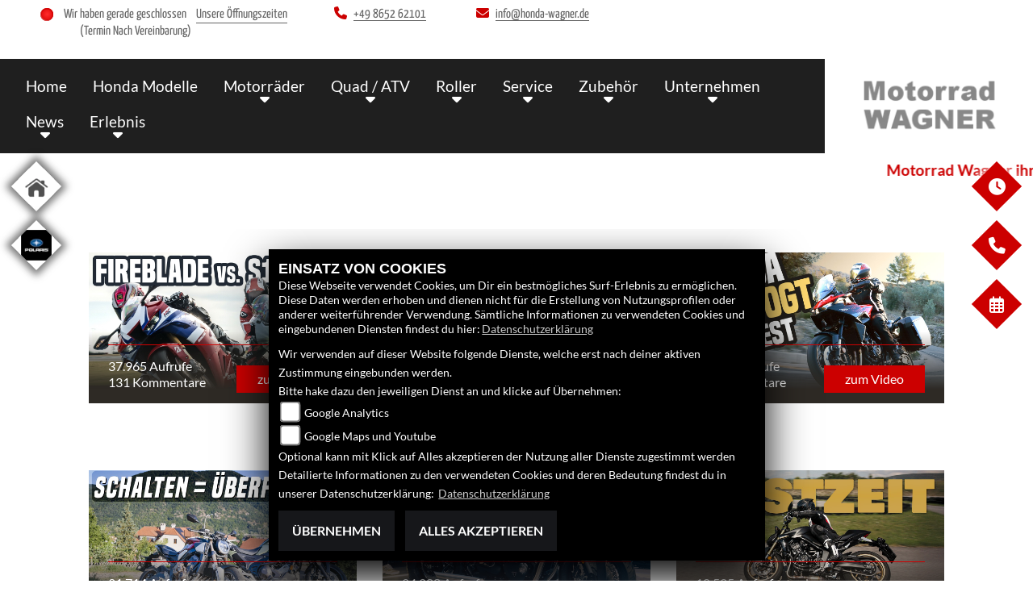

--- FILE ---
content_type: text/html; charset=utf-8
request_url: https://honda-wagner.de/de/1000ps-videos-honda
body_size: 52296
content:

<!DOCTYPE html>

<html lang=de>
<head>
    <meta charset="utf-8" />
    <meta name="viewport" content="width=device-width" />
    <meta name="theme-color" content="#CC0000">
    <title>honda Videos</title>
    <meta name="keywords" content="videos, 1000ps" />
    <meta name="description" content="Hier finden Sie alle Videos und Testvideos von 1000PS mit honda Motorr&#228;dern." />

    <meta name="robots" content="index,follow" />
    <meta http-equiv="Content-Type" content="text/html; charset=utf-8" />

            <link href="/de/Styles/SidebarsDynamic?SidebarsLeftHaendler=home%2Chttp%3A%2F%2Fmotorrad-wagner.net%7Cpolaris%2Chttps%3A%2F%2Fwww.polaris-wagner.de%2F&amp;SidebarsRightHaendler=open%7Cphone%7Cmap%2Chttps%3A%2F%2Fgoo.gl%2Fmaps%2FsUqkWEcP1SM2" rel="stylesheet" type="text/css" />
            <link rel="shortcut icon" href="https://images.1000ps.net/member-dateien/322833_files/honda-logo-weiss_2021-02-04.png?width=16&height=16&mode=crop" type="image/x-icon" />
            
<link href="/de/Content/Honda2021?v=zLGhK_ztPWKbMJ_LZ0tAi1hhLRDIlg548f_o_Dyl8w01" rel="stylesheet"/>
        </head>
<body class=" Honda2021 sb-left sb-right">

    <script src="/de/Content/base/js/jquery-3.5.1.min.js"></script>
    <script>
        jQuery.event.special.touchstart = {
            setup: function (_, ns, handle) {
                this.addEventListener("touchstart", handle, { passive: true });
            }
        };
    </script>
    

    <header class="transparent-background container-fluid nav-down" id="myMenuHeader">
        <div class="head-topinfo my-2">
    <div class="d-lg-block d-none">
        <div class="d-flex align-items-center">
            <div class="socialmedia-head px-4">
                



    

            </div>
            <div class="d-flex flex-fill">

                <div class="openingtimes-head">
    <div class="d-lg-block d-none">
        <div class="offen-status text-center text-md-left">
            <div class="contact__seg d-flex align-items-center justify-content-between">
                <div class="d-inline-block dealer_open">

                            <p class="openstatus mb-0 pb-0"><span class="shopclosed"></span> Wir haben gerade geschlossen &nbsp;&nbsp;<i class="fa fa-clock-o" aria-hidden="true"></i>&nbsp;<a href="#" data-toggle="modal" data-target="#OeffnungszeitenSidebar" title="Unsere Öffnungszeiten" class="footerlinks">Unsere Öffnungszeiten</a></p>
                            <p class="pl-5"> (Termin Nach Vereinbarung) &nbsp;&nbsp;</p>
                </div>
            </div>
        </div>
    </div>
</div>

                <div class="dealer_contact">
                    <a href="tel:+49 8652  62101" title="Motorrad-Wagner anrufen">
                        <i class="fas fa-phone mr-2"></i><span>+49 8652  62101</span>
                    </a>
                </div>

                <div class="dealer_contact">

                    <script type="text/javascript">
                var a = 'info';
                var y = 'honda-wagner.de';
                        document.write('<a href=\"mailto:' + a + '@' + y + '\"><i class="fas fa-envelope mr-2"></i>');
                        document.write('<span>' + a + '@' + y + '</span></a>');
                    </script>
                </div>    
                
            </div>
        </div>
    </div>
</div>

        <div class="mb-lg-3 nv">
            <div class="d-flex flex-row head-navigation">
                    <div class="flex-fill justify-content-start d-none d-lg-block dealer-logo-box">
                        
        <a class="dealer-logo-middle" href="/de" title="Startseite Motorrad-Wagner"><img class="dealer-logo" src="https://images5.1000ps.net/member-dateien/280406_files/logo_2021-06-02.png" alt="Logo" title="Logo" /></a>

                    </div>
                <div class="flex-fill flex-column nav-base">
                    



<nav class="navbar navbar-dark px-0 navbar-expand-lg" role="navigation" aria-label="Hauptnavigation">
        <a class="navbar-brand d-block d-lg-none" href="/de/home"><img src="https://images5.1000ps.net/member-dateien/280406_files/logo_2021-06-02.png?maxwidth=200&maxheight=100" alt="Logo" title="Logo" /></a>
    <button class="navbar-toggler" type="button" data-toggle="collapse" data-target="#navbarNavDropdown" aria-controls="navbarNavDropdown" aria-expanded="false" aria-label="Navigation umschalten">
        <span class="navbar-toggler-icon">
        </span>
    </button>
    <div class="collapse navbar-collapse justify-content-center" id="navbarNavDropdown">
        <button class="navbar-toggler" type="button" data-toggle="collapse" data-target="#navbarNavDropdown" aria-controls="navbarNavDropdown" aria-expanded="false" aria-label="Navigation umschalten">
            <svg aria-hidden="true" data-prefix="fas" data-icon="times" class="svg-inline--fa fa-times fa-w-11 " role="img" xmlns="https://www.w3.org/2000/svg" viewBox="0 0 352 512"><path fill="currentColor" d="M242.72 256l100.07-100.07c12.28-12.28 12.28-32.19 0-44.48l-22.24-22.24c-12.28-12.28-32.19-12.28-44.48 0L176 189.28 75.93 89.21c-12.28-12.28-32.19-12.28-44.48 0L9.21 111.45c-12.28 12.28-12.28 32.19 0 44.48L109.28 256 9.21 356.07c-12.28 12.28-12.28 32.19 0 44.48l22.24 22.24c12.28 12.28 32.2 12.28 44.48 0L176 322.72l100.07 100.07c12.28 12.28 32.2 12.28 44.48 0l22.24-22.24c12.28-12.28 12.28-32.19 0-44.48L242.72 256z"></path></svg>
        </button>

        <div class="text-right pr-3 navbar-over">
            <ul class="navbar-nav" role="menubar">

                    <li class="nav-item"> <a class="nav-link text-uppercase" href="/de" title="Home">Home</a></li>
                                            <li class="nav-item active">
                                <a class="nav-link text-uppercase" href="/de/motorrad-marke-honda-2"  title="Honda Modelle" role="menuitem">Honda Modelle</a>
                            </li>
                            <li class="nav-item dropdown">
                                <a class="nav-link dropdown-toggle text-uppercase" href="#" id="navbarDropdownMenuLink0" title="Motorr&#228;der" role="menuitem" data-toggle="dropdown" aria-haspopup="true" aria-expanded="false">Motorr&#228;der</a>
                                <div class="dropdown-menu transparent-background" aria-labelledby="navbarDropdownMenuLink0">
                                                <a class="dropdown-item" href="/de/neufahrzeuge"  title="Honda Neufahrzeuge">Honda Neufahrzeuge</a>
                                                <a class="dropdown-item" href="/de/gebrauchte-motorraeder"  title="Honda Gebrauchtfahrzeuge">Honda Gebrauchtfahrzeuge</a>
                                                <a class="dropdown-item" href="/de/motorrad-fahrzeugbestand"  title="Fahrzeugbestand">Fahrzeugbestand</a>
                                                <a class="dropdown-item" href="/de/gebrauchte-motorraeder/All"  title="Gebrauchte aller Marken">Gebrauchte aller Marken</a>
                                                <a class="dropdown-item" href="/de/motorrad-umbauten"  title="Umbauten">Umbauten</a>
                                                <a class="dropdown-item" href="/de/probefahrt-anfrage"  title="Probefahrt">Probefahrt</a>
                                                <a class="dropdown-item" href="/de/motorrad-mieten"  title="Motorrad Vermietung">Motorrad Vermietung</a>
                                                <a class="dropdown-item" href="/de/finanzierungsanfrage"  title="Finanzierung">Finanzierung</a>
                                </div>
                            </li>
                            <li class="nav-item dropdown">
                                <a class="nav-link dropdown-toggle text-uppercase" href="#" id="navbarDropdownMenuLink1" title="Quad / ATV" role="menuitem" data-toggle="dropdown" aria-haspopup="true" aria-expanded="false">Quad / ATV</a>
                                <div class="dropdown-menu transparent-background" aria-labelledby="navbarDropdownMenuLink1">
                                                <a class="dropdown-item" href="/de/motorrad-marke-honda-24/type-16"  title="Kymco ATV">Kymco ATV</a>
                                                <a class="dropdown-item" href="/de/motorrad-marke-peugeot-76/type-16"  title="Polaris ATV">Polaris ATV</a>
                                                <a class="dropdown-item" href="/de/finanzierungsanfrage"  title="Finanzierung">Finanzierung</a>
                                </div>
                            </li>
                            <li class="nav-item dropdown">
                                <a class="nav-link dropdown-toggle text-uppercase" href="#" id="navbarDropdownMenuLink2" title="Roller" role="menuitem" data-toggle="dropdown" aria-haspopup="true" aria-expanded="false">Roller</a>
                                <div class="dropdown-menu transparent-background" aria-labelledby="navbarDropdownMenuLink2">
                                                <a class="dropdown-item" href="/de/motorrad-marke-honda-2/type-7"  title="Honda Roller">Honda Roller</a>
                                                <a class="dropdown-item" href="/de/finanzierungsanfrage"  title="Finanzierung">Finanzierung</a>
                                </div>
                            </li>
                            <li class="nav-item dropdown">
                                <a class="nav-link dropdown-toggle text-uppercase" href="#" id="navbarDropdownMenuLink3" title="Service" role="menuitem" data-toggle="dropdown" aria-haspopup="true" aria-expanded="false">Service</a>
                                <div class="dropdown-menu transparent-background" aria-labelledby="navbarDropdownMenuLink3">
                                                <a class="dropdown-item" href="/de/beitraege-service-897"  title="Wagner Service">Wagner Service</a>
                                                <a class="dropdown-item" href="/de/beitraege-leasing-angebote-6173"  title="Leasing Angebote">Leasing Angebote</a>
                                                <a class="dropdown-item" href="/de/beitraege-finanzierungs-angebote-6187"  title="Finanzierungs Angebote">Finanzierungs Angebote</a>
                                                <a class="dropdown-item" href="/de/anfragen/ersatzteil"  title="Ersatzteil-Service">Ersatzteil-Service</a>
                                                <a class="dropdown-item" href="/de/anfragen/WerkstattTermin"  title="Werkstatt-Termin">Werkstatt-Termin</a>
                                                <a class="dropdown-item" href="/de/wunschbike-anfrage"  title="Suche Gebrauchte">Suche Gebrauchte</a>
                                                <a class="dropdown-item" href="/de/anfragen/barankauf"  title="Barankauf">Barankauf</a>
                                                <a class="dropdown-item" href="/de/anfragen/ReifenService"  title="Reifenservice">Reifenservice</a>
                                </div>
                            </li>
                            <li class="nav-item dropdown">
                                <a class="nav-link dropdown-toggle text-uppercase" href="#" id="navbarDropdownMenuLink4" title="Zubeh&#246;r" role="menuitem" data-toggle="dropdown" aria-haspopup="true" aria-expanded="false">Zubeh&#246;r</a>
                                <div class="dropdown-menu transparent-background" aria-labelledby="navbarDropdownMenuLink4">
                                                <a class="dropdown-item" href="/de/haendler-shop"  title="Wagner Onlineshop">Wagner Onlineshop</a>
                                                <a class="dropdown-item" href="/de/honda-zubehoer"  title="HONDA Zubeh&#246;r">HONDA Zubeh&#246;r</a>
                                                <a class="dropdown-item" href="/de/honda-bekleidung"  title="HONDA Bekleidung">HONDA Bekleidung</a>
                                                <a class="dropdown-item" href="https://www.bagsterworld.de/ki.php/Sitzbaenke.html" target=_blank title="Sitzbank Konfigurator">Sitzbank Konfigurator</a>
                                                <a class="dropdown-item" href="/de/zubehoer-marken"  title="Wagner Marken">Wagner Marken</a>
                                </div>
                            </li>
                            <li class="nav-item dropdown">
                                <a class="nav-link dropdown-toggle text-uppercase" href="#" id="navbarDropdownMenuLink5" title="Unternehmen" role="menuitem" data-toggle="dropdown" aria-haspopup="true" aria-expanded="false">Unternehmen</a>
                                <div class="dropdown-menu transparent-background" aria-labelledby="navbarDropdownMenuLink5">
                                                <a class="dropdown-item" href="/de/beitraege-unternehmen-898"  title="Unser Unternehmen">Unser Unternehmen</a>
                                                <a class="dropdown-item" href="/de/unser-team"  title="Unser Team">Unser Team</a>
                                                <a class="dropdown-item" href="/de/job-angebote"  title="Job-Angebote">Job-Angebote</a>
                                                <a class="dropdown-item" href="/de/kontakt"  title="Kontakt">Kontakt</a>
                                </div>
                            </li>
                            <li class="nav-item dropdown">
                                <a class="nav-link dropdown-toggle text-uppercase" href="#" id="navbarDropdownMenuLink6" title="News" role="menuitem" data-toggle="dropdown" aria-haspopup="true" aria-expanded="false">News</a>
                                <div class="dropdown-menu transparent-background" aria-labelledby="navbarDropdownMenuLink6">
                                                <a class="dropdown-item" href="/de/news"  title="Wagner News">Wagner News</a>
                                                <a class="dropdown-item" href="/de/beitraege-aktionen-3485"  title="Attraktive Angebote">Attraktive Angebote</a>
                                                <a class="dropdown-item" href="/de/Honda-News"  title="Honda News">Honda News</a>
                                                <a class="dropdown-item" href="/de/honda-aktionen"  title="HONDA Aktionen">HONDA Aktionen</a>
                                                <a class="dropdown-item" href="/de/content-fuehrerschein"  title="Zweirad-F&#252;hrerscheinklassen">Zweirad-F&#252;hrerscheinklassen</a>
                                </div>
                            </li>
                            <li class="nav-item dropdown">
                                <a class="nav-link dropdown-toggle text-uppercase" href="#" id="navbarDropdownMenuLink7" title="Erlebnis" role="menuitem" data-toggle="dropdown" aria-haspopup="true" aria-expanded="false">Erlebnis</a>
                                <div class="dropdown-menu transparent-background" aria-labelledby="navbarDropdownMenuLink7">
                                                <a class="dropdown-item" href="/de/1000ps-videos-honda"  title="1000PS Honda Videos">1000PS Honda Videos</a>
                                                <a class="dropdown-item" href="/de/aktuelle-veranstaltungen"  title="Wagner Events">Wagner Events</a>
                                                <a class="dropdown-item" href="/de/vergangene-veranstaltungen"  title="Events R&#252;ckblick">Events R&#252;ckblick</a>
                                                <a class="dropdown-item" href="/de/bildergalerien"  title="Wagner Fotos">Wagner Fotos</a>
                                                <a class="dropdown-item" href="/de/honda-videos"  title="HONDA Videos">HONDA Videos</a>
                                                <a class="dropdown-item" href="/de/content-honda-welt"  title="HONDA Welt">HONDA Welt</a>
                                </div>
                            </li>
            </ul>
        </div>
    </div>
</nav>
                </div>

<div class="flex-fill align-self-center d-none d-lg-block marken-logo">
    <a class="" href="/de" title="Startseite Motorrad-Wagner"> <img class="template_logo" src="https://images.1000ps.net/member-dateien/322833_files/honda-logo-weiss_2021-02-04.png?maxwidth=300&maxheight=150" alt="Honda Logo" /></a>
</div>
            </div>
                <div id="laufschrift" data-aos="fade-right">
        <div class="marquee">
            <span style="-moz-animation: marquee 35s linear  infinite; animation: marquee 35s linear  infinite;-webkit-animation: marquee 35s linear  infinite;">
                Motorrad Wagner  ihr Roller / Motorrad und Quad Fachh&#228;ndler in Oberbayern 
            </span>
        </div>
    </div>

        </div>
    </header>

    
 <div id="menuHeadHeightBuster"></div>

<script type="text/javascript">
     function setHeaderHeight() {
         if (jQuery('#myMenuHeader').css('position') === "fixed") {
             let height = document.getElementById('myMenuHeader').offsetHeight;
             document.getElementById('menuHeadHeightBuster').style.height = height + "px";
         }
         else {
             document.getElementById('menuHeadHeightBuster').style.height = "0px";
         }
     }
     jQuery(document).ready(function () {
         setHeaderHeight()
         window.addEventListener("resize", setHeaderHeight);
     });
</script>    <div class="">
        <div class="sidebarmobile_honda flex d-lg-none row justify-content-center">

            <ul>
                            <li>
                                <a href="http://motorrad-wagner.net" target=&#39;_blank&#39;>
                                    <div class="sbbl_honda_container">
                                        <div class="sbbhome sbbl_honda_icon"></div>
                                    </div>
                                </a>
                            </li>
                            <li>
                                <a href="https://www.polaris-wagner.de/" target=&#39;_blank&#39;>
                                    <div class="sbbl_honda_container">
                                        <div class="sbbpolaris sbbl_honda_icon"></div>
                                    </div>
                                </a>
                            </li>

                            
                            <li><a href="#" data-toggle="modal" data-target="#OeffnungszeitenSidebar" title="Öffnungszeiten">
                                <div class="sbbr_honda_container">

                                    <div class="sbbr_honda_icon"><i class="fas fa-clock"></i></div>
                                </div>
                            </a></li>
            </ul>
        </div>
    </div>






    <div class="breadcrumb-container ">
        <div class="container-template">
                <nav aria-label="breadcrumb">
                    <ol class="breadcrumb px-0">
                                    <li class="breadcrumb-item text-uppercase"><a href="/de" class="normaltextlink" title="Startseite"><b>Startseite</b></a></li>
                                    <li class="breadcrumb-item text-uppercase active" aria-current="page"><b>1000PS Honda Videos</b></li>
                    </ol>
                </nav>
                            <script type="application/ld+json">
                    [{
            "@context": "http://schema.org",
                    "@type": "BreadcrumbList",
                    "itemListElement":
                    [
                        {
                            "@type":"ListItem",
                            "position": 1,
                            "item":
                            {
                                "@id":"/",
                                "name":"Startseite"
                            }
                        }
                            ,
                        {
                            "@type":"ListItem",
                            "position": 2,
                            "item":
                            {
                                "@id":"",
                                "name":"1000PS Honda Videos"
                            }
                        }
                    ]
                    }]
                </script>
        </div>
    </div>



    <div role="main"   class="sbb-padding"   >
        
    <div class="container-template detailseite my-5">
        <div class="row no-gutters">
                <div class="col-xl-4 col-md-6 col-12 mb-5 px-3" data-aos="fade-up">
                    <div class="video-container">
  

        <a href="https://www.youtube-nocookie.com/embed/y1ZQqZ8cKaM?wmode=opaque" class="fancybox" data-fancybox="gallery#video"><img class="w-100" src="https://i.ytimg.com/vi/y1ZQqZ8cKaM/maxresdefault.jpg" alt="Honda Fireblade vs. BMW S 1000 RR im Rennstrecken-Test: Welches Superbike ist besser?" /></a>

    
    <a href="http://www.youtube.com/watch?v=y1ZQqZ8cKaM" title="Honda Fireblade vs. BMW S 1000 RR im Rennstrecken-Test: Welches Superbike ist besser? ansehen" class="cardlink" target="_blank">
        <div class="videobg pt-3 px-4">
            <div class="standard-line"></div>
            <div class="d-flex justify-content-between align-items-start">
                <p>
                    37.965 Aufrufe<br />
                    131 Kommentare
                </p>
                <p class="standard-button d-inline-block">zum Video</p>
            </div>
        </div>
    </a>
</div>

                </div>
                <div class="col-xl-4 col-md-6 col-12 mb-5 px-3" data-aos="fade-up">
                    <div class="video-container">
  

        <a href="https://www.youtube-nocookie.com/embed/npo0LEEZ5oE?wmode=opaque" class="fancybox" data-fancybox="gallery#video"><img class="w-100" src="https://i.ytimg.com/vi/npo0LEEZ5oE/maxresdefault.jpg" alt="Hondas erstes Elektro-Motorrad! Zonko entdeckt die Honda WN7" /></a>

    
    <a href="http://www.youtube.com/watch?v=npo0LEEZ5oE" title="Hondas erstes Elektro-Motorrad! Zonko entdeckt die Honda WN7 ansehen" class="cardlink" target="_blank">
        <div class="videobg pt-3 px-4">
            <div class="standard-line"></div>
            <div class="d-flex justify-content-between align-items-start">
                <p>
                    14.012 Aufrufe<br />
                    145 Kommentare
                </p>
                <p class="standard-button d-inline-block">zum Video</p>
            </div>
        </div>
    </a>
</div>

                </div>
                <div class="col-xl-4 col-md-6 col-12 mb-5 px-3" data-aos="fade-up">
                    <div class="video-container">
  

        <a href="https://www.youtube-nocookie.com/embed/hQ_SoRZ4Evs?wmode=opaque" class="fancybox" data-fancybox="gallery#video"><img class="w-100" src="https://i.ytimg.com/vi/hQ_SoRZ4Evs/maxresdefault.jpg" alt="Honda CB1000GT im Test: Touren-Seele mit Fireblade Herz" /></a>

    
    <a href="http://www.youtube.com/watch?v=hQ_SoRZ4Evs" title="Honda CB1000GT im Test: Touren-Seele mit Fireblade Herz ansehen" class="cardlink" target="_blank">
        <div class="videobg pt-3 px-4">
            <div class="standard-line"></div>
            <div class="d-flex justify-content-between align-items-start">
                <p>
                    21.285 Aufrufe<br />
                    82 Kommentare
                </p>
                <p class="standard-button d-inline-block">zum Video</p>
            </div>
        </div>
    </a>
</div>

                </div>
                <div class="col-xl-4 col-md-6 col-12 mb-5 px-3" data-aos="fade-up">
                    <div class="video-container">
  

        <a href="https://www.youtube-nocookie.com/embed/joejiUxp2lY?wmode=opaque" class="fancybox" data-fancybox="gallery#video"><img class="w-100" src="https://i.ytimg.com/vi/joejiUxp2lY/maxresdefault.jpg" alt="Praxis-Test: Diese Automatik ist besser! Honda DCT versus E-Clutch Test on Tour" /></a>

    
    <a href="http://www.youtube.com/watch?v=joejiUxp2lY" title="Praxis-Test: Diese Automatik ist besser! Honda DCT versus E-Clutch Test on Tour ansehen" class="cardlink" target="_blank">
        <div class="videobg pt-3 px-4">
            <div class="standard-line"></div>
            <div class="d-flex justify-content-between align-items-start">
                <p>
                    21.714 Aufrufe<br />
                    104 Kommentare
                </p>
                <p class="standard-button d-inline-block">zum Video</p>
            </div>
        </div>
    </a>
</div>

                </div>
                <div class="col-xl-4 col-md-6 col-12 mb-5 px-3" data-aos="fade-up">
                    <div class="video-container">
  

        <a href="https://www.youtube-nocookie.com/embed/Ct9Dhqbhb8U?wmode=opaque" class="fancybox" data-fancybox="gallery#video"><img class="w-100" src="https://i.ytimg.com/vi/Ct9Dhqbhb8U/maxresdefault.jpg" alt="Cruiser Neuheiten 2026 auf der EICMA 2025 – Harley, Honda, Indian &amp; mehr!" /></a>

    
    <a href="http://www.youtube.com/watch?v=Ct9Dhqbhb8U" title="Cruiser Neuheiten 2026 auf der EICMA 2025 – Harley, Honda, Indian &amp; mehr! ansehen" class="cardlink" target="_blank">
        <div class="videobg pt-3 px-4">
            <div class="standard-line"></div>
            <div class="d-flex justify-content-between align-items-start">
                <p>
                    24.288 Aufrufe<br />
                    17 Kommentare
                </p>
                <p class="standard-button d-inline-block">zum Video</p>
            </div>
        </div>
    </a>
</div>

                </div>
                <div class="col-xl-4 col-md-6 col-12 mb-5 px-3" data-aos="fade-up">
                    <div class="video-container">
  

        <a href="https://www.youtube-nocookie.com/embed/TRhArig_d_g?wmode=opaque" class="fancybox" data-fancybox="gallery#video"><img class="w-100" src="https://i.ytimg.com/vi/TRhArig_d_g/maxresdefault.jpg" alt="Wie gut ist sie wirklich? Honda Hornet SP im Bestzeit Test!" /></a>

    
    <a href="http://www.youtube.com/watch?v=TRhArig_d_g" title="Wie gut ist sie wirklich? Honda Hornet SP im Bestzeit Test! ansehen" class="cardlink" target="_blank">
        <div class="videobg pt-3 px-4">
            <div class="standard-line"></div>
            <div class="d-flex justify-content-between align-items-start">
                <p>
                    10.525 Aufrufe<br />
                    31 Kommentare
                </p>
                <p class="standard-button d-inline-block">zum Video</p>
            </div>
        </div>
    </a>
</div>

                </div>
                <div class="col-xl-4 col-md-6 col-12 mb-5 px-3" data-aos="fade-up">
                    <div class="video-container">
  

        <a href="https://www.youtube-nocookie.com/embed/mFNCkVRB7F0?wmode=opaque" class="fancybox" data-fancybox="gallery#video"><img class="w-100" src="https://i.ytimg.com/vi/mFNCkVRB7F0/maxresdefault.jpg" alt="R&#252;ckkehr der Honda Sporttourer! Honda CB1000GT 2026" /></a>

    
    <a href="http://www.youtube.com/watch?v=mFNCkVRB7F0" title="R&#252;ckkehr der Honda Sporttourer! Honda CB1000GT 2026 ansehen" class="cardlink" target="_blank">
        <div class="videobg pt-3 px-4">
            <div class="standard-line"></div>
            <div class="d-flex justify-content-between align-items-start">
                <p>
                    18.606 Aufrufe<br />
                    60 Kommentare
                </p>
                <p class="standard-button d-inline-block">zum Video</p>
            </div>
        </div>
    </a>
</div>

                </div>
                <div class="col-xl-4 col-md-6 col-12 mb-5 px-3" data-aos="fade-up">
                    <div class="video-container">
  

        <a href="https://www.youtube-nocookie.com/embed/DRYSrmHPdcs?wmode=opaque" class="fancybox" data-fancybox="gallery#video"><img class="w-100" src="https://i.ytimg.com/vi/DRYSrmHPdcs/maxresdefault.jpg" alt="Hondas neuer V3 mit E-Kompressor ! #hondav3 #honda" /></a>

    
    <a href="http://www.youtube.com/watch?v=DRYSrmHPdcs" title="Hondas neuer V3 mit E-Kompressor ! #hondav3 #honda ansehen" class="cardlink" target="_blank">
        <div class="videobg pt-3 px-4">
            <div class="standard-line"></div>
            <div class="d-flex justify-content-between align-items-start">
                <p>
                    31.707 Aufrufe<br />
                    5 Kommentare
                </p>
                <p class="standard-button d-inline-block">zum Video</p>
            </div>
        </div>
    </a>
</div>

                </div>
                <div class="col-xl-4 col-md-6 col-12 mb-5 px-3" data-aos="fade-up">
                    <div class="video-container">
  

        <a href="https://www.youtube-nocookie.com/embed/jg0iPyIjEzg?wmode=opaque" class="fancybox" data-fancybox="gallery#video"><img class="w-100" src="https://i.ytimg.com/vi/jg0iPyIjEzg/maxresdefault.jpg" alt="Die neue Honda CB1000GT" /></a>

    
    <a href="http://www.youtube.com/watch?v=jg0iPyIjEzg" title="Die neue Honda CB1000GT ansehen" class="cardlink" target="_blank">
        <div class="videobg pt-3 px-4">
            <div class="standard-line"></div>
            <div class="d-flex justify-content-between align-items-start">
                <p>
                    11.977 Aufrufe<br />
                    1 Kommentare
                </p>
                <p class="standard-button d-inline-block">zum Video</p>
            </div>
        </div>
    </a>
</div>

                </div>
                <div class="col-xl-4 col-md-6 col-12 mb-5 px-3" data-aos="fade-up">
                    <div class="video-container">
  

        <a href="https://www.youtube-nocookie.com/embed/1_Y0LJkCJEw?wmode=opaque" class="fancybox" data-fancybox="gallery#video"><img class="w-100" src="https://i.ytimg.com/vi/1_Y0LJkCJEw/maxresdefault.jpg" alt="Honda Hornet - der Name ist Legende! Was machte sie damals aus &amp; k&#246;nnen die 2025 Modelle mithalten?" /></a>

    
    <a href="http://www.youtube.com/watch?v=1_Y0LJkCJEw" title="Honda Hornet - der Name ist Legende! Was machte sie damals aus &amp; k&#246;nnen die 2025 Modelle mithalten? ansehen" class="cardlink" target="_blank">
        <div class="videobg pt-3 px-4">
            <div class="standard-line"></div>
            <div class="d-flex justify-content-between align-items-start">
                <p>
                    7.926 Aufrufe<br />
                    45 Kommentare
                </p>
                <p class="standard-button d-inline-block">zum Video</p>
            </div>
        </div>
    </a>
</div>

                </div>
        </div>
    </div>

    </div>
    <footer class="bg-dark">
    <div class="container-template px-3 py-4">
        <div class="row">
            <div class="col-12 col-sm-6 col-xl-4 mb-3">
                <div class="contact--base">
        <h3 class="text-uppercase">Motorrad-Wagner</h3>
        <div class="border my-2"></div>

        <p>


    <a class="cardlink" href="https://maps.google.com/?q=Im Stangenwald 22 83483 Bischofswiesen bei Berchtesgaden Bayern Deutschland" title="Navigiere zur Adresse von Motorrad-Wagner" target="_blank">
        Im Stangenwald 22<br>83483 Bischofswiesen bei Berchtesgaden<br>Deutschland
    </a>
</p>
<dl class="linkliste">
        <dt>Telefon:</dt>
        <dd><a href="tel:+49 8652  62101" title="Motorrad-Wagner anrufen">+49 8652  62101</a></dd>
                <dt>Fax:</dt>
        <dd>+49(0) 8652 / 64848</dd>
            <dt>E-Mail:</dt>
        <dd>

            <script type="text/javascript">
                var a = 'info';
                var y = 'honda-wagner.de';
                document.write('<a href=\"mailto:' + a + '@' + y + '\">');
                document.write(a + '@' + y + '</a>');
            </script>
        </dd>
</dl>
    </div>

            </div>
            <div class="col-12 col-sm-6 col-xl-3 mb-3">
                <h3 class="text-uppercase">Links</h3>
<div class="border my-2"></div>
<ul class="linkliste">
    <li><a href="/de/unser-unternehmen" class="linkunternehmen_footer" title="Unternehmen Footer">Unternehmen</a></li>
        <li><a href="/de/neufahrzeuge" class="linkneufahrzeuge_footer" title="Alle Neufahrzeuge">Neufahrzeuge</a></li>
        <li><a href="/de/gebrauchte-motorraeder" class="linkgebrauchte_footer" title="Alle Gebrauchten Motorräder">Gebrauchtfahrzeuge</a></li>
        <li><a href="/de/unser-service" class="linkservice_footer" title="Service">Service</a></li>
    </ul>
            </div>
            <div class="col-12 col-sm-6 col-xl-3 mb-3">
                

<h3 class="text-uppercase">Finden Sie uns</h3>
<div class="border my-2"></div>
<ul class="linkliste">
        
                <li>
            <a href="https://maps.google.com/?q=Im Stangenwald 22 83483 Bischofswiesen bei Berchtesgaden BayernDeutschland" class="socailmedialink" target="_blank" title="Navigiere zur Adresse von Motorrad-Wagner">
                <i class="fas fa-map-marked"></i>Google Maps
            </a>
        </li>
</ul>

            </div>
            <div class="col-12 col-sm-6 col-xl-2 mb-3">
                    <h3 class="text-uppercase">Rechtliches</h3>
    <div class="border my-2"></div>
<ul class="linkliste d-flex flex-wrap">
    <li><a href="/de/agb" class="agb-link" title="AGB">AGB</a></li>
    <li><a href="/de/impressum" class="impressum-link" title="Impressum">Impressum</a></li>
    <li><a href="/de/datenschutz" class="datenschutz-link" title="Datenschutz">Datenschutz</a></li>
    <li><a href="/de/Disclaimer" class="disclaimer-link" title="Disclaimer">Disclaimer</a></li>
    <li><a href="/de/barrierefreiheit" class="barrierefreiheit-link" title="Barrierefreiheit">Barrierefreiheit</a></li>

</ul>
            </div>
        </div>
        <div class="text-center emptycachesymbol">
            <a href="/de/cacheleeren"><img src="/Content/base/images/powered-schwarz-horizontal.png" titel="Powered by 1000PS Logo" alt="Powered by 1000PS Logo" class="logo__footer" /></a>
        </div>
    </div>
</footer>

    <div id="sidebarright_honda">
        <ul>
                    <li>
                                    
                                    <a href="#" data-toggle="modal" data-target="#OeffnungszeitenSidebar" title="Öffnungszeiten">
                                        <div class="sbbr_honda_container">
                                            <div class="sbbr_honda_text">Öffnungszeiten</div>
                                            <div class="sbbr_honda_icon"><i class="fas fa-clock"></i></div>
                                        </div>
                                    </a>
                    </li>
                    <li>
                                    
                                    <a href="#" data-toggle="modal" data-target="#TelefonSidebar" title="Kontaktdaten">
                                        <div class="sbbr_honda_container">
                                            <div class="sbbr_honda_text">Kontaktdaten</div>
                                            <div class="sbbr_honda_icon"><i class="fas fa-phone"></i></div>
                                        </div>
                                    </a>
                    </li>
                    <li>
                    </li>
                <li>
                    <a href="/de/anfrageformular" title="Werkstatt-Termin" id="WerkstattTerminAnfrageSidebar">
                        <div class="sbbr_honda_container">
                            <div class="sbbr_honda_text">Werkstatt-Termin</div>
                            <div class="sbbr_honda_icon"><i class="far fa-calendar-alt"></i></div>
                        </div>
                    </a>
                </li>

        </ul>
    </div>
    <div id="sidebarleft_honda">
        <ul>
                    <li>

                            <a href="http://motorrad-wagner.net" target=&#39;_blank&#39;  aria-label="Zur Landingpage:  home">
                                <div class="sbbl_honda_container">
                                    <div class="sbbhome sbbl_honda_icon"></div>
                                </div>
                            </a>
                    </li>
                    <li>

                            <a href="https://www.polaris-wagner.de/" target=&#39;_blank&#39;  aria-label="Zur Landingpage:  polaris">
                                <div class="sbbl_honda_container">
                                    <div class="sbbpolaris sbbl_honda_icon"></div>
                                </div>
                            </a>
                    </li>
        </ul>
    </div>
    <div id="OeffnungszeitenSidebar" class="modal fade">
        <div class="modal-dialog">
            <div class="modal-content">
                <div class="modal-header">
                    <h3 class="modal-title">Öffnungszeiten</h3>
                    <button type="button" class="close" data-dismiss="modal" aria-hidden="true">&times;</button>
                </div>
                <div class="modal-body">
                    


    <script>
        jQuery(function () {
            jQuery('[data-toggle="tooltip"]').tooltip()
        })
    </script>
    <div class="bz-tabs">
            <div class="tab-content p-3" id="pills-tabContent">

                    <div class="tab-pane fade show active" id="pills-oeff" role="tabpanel">
                        <div class="oeff-main ">


                                    <div class="oeff-element">



                                        <dl class="linkliste">
        <dt>Montag:</dt>
        <dd>Besuch nach Terminvereinbarung</dd>
            <dt>Dienstag:</dt>
        <dd>08:00 - 12:00 und 13:00 - 17:00</dd>
            <dt>Mittwoch:</dt>
        <dd>08:00 - 12:00 und 13:00 - 17:00</dd>
            <dt>Donnerstag:</dt>
        <dd>08:00 - 12:00 und 13:00 - 17:00</dd>
            <dt>Freitag:</dt>
        <dd>08:00 - 12:00 und 13:00 - 16:00</dd>
            <dt>Samstag:</dt>
        <dd>Besuch nach Terminvereinbarung</dd>
            <dt>Sonntag:</dt>
        <dd>geschlossen</dd>
</dl>
                                            <div class="oeff-bemerkung">Freitag Nachmittag nur Verkauf.<br>Samstag Vormittag Fahrzeugverkauf nach Terminvereinbarung.<br><br></div>
                                    </div>
                        </div>
                    </div>

            </div>


        </div>


                </div>
                <div class="modal-footer">
                    <button type="button" class="standard-button text-uppercase" data-dismiss="modal">Schließen</button>
                </div>
            </div>
        </div>
    </div>
    <div id="TelefonSidebar" class="modal fade">
        <div class="modal-dialog">
            <div class="modal-content">
                <div class="modal-header">
                    <h3 class="modal-title">Kontakt</h3>
                    <button type="button" class="close" data-dismiss="modal" aria-hidden="true">&times;</button>
                </div>
                <div class="modal-body">
                    <p>


    <a class="cardlink" href="https://maps.google.com/?q=Im Stangenwald 22 83483 Bischofswiesen bei Berchtesgaden Bayern Deutschland" title="Navigiere zur Adresse von Motorrad-Wagner" target="_blank">
        Im Stangenwald 22<br>83483 Bischofswiesen bei Berchtesgaden<br>Deutschland
    </a>
</p>
<dl class="linkliste">
        <dt>Telefon:</dt>
        <dd><a href="tel:+49 8652  62101" title="Motorrad-Wagner anrufen">+49 8652  62101</a></dd>
                <dt>Fax:</dt>
        <dd>+49(0) 8652 / 64848</dd>
            <dt>E-Mail:</dt>
        <dd>

            <script type="text/javascript">
                var a = 'info';
                var y = 'honda-wagner.de';
                document.write('<a href=\"mailto:' + a + '@' + y + '\">');
                document.write(a + '@' + y + '</a>');
            </script>
        </dd>
</dl>
                    <div>
                    </div>
                    


                </div>
                <div class="modal-footer">
                    <button type="button" class="standard-button text-uppercase" data-dismiss="modal">Schließen</button>
                </div>
            </div>
        </div>
    </div>

<div id="WhatsappSidebar" class="modal fade">
    <div class="modal-dialog">
        <div class="modal-content">
            <div class="modal-header">
                <h2 class="modal-title">Whatsapp Kontakt</h2>
                <button type="button" class="close" data-dismiss="modal" aria-hidden="true">&times;</button>
            </div>
            <div class="modal-body">
                <div class="table-responsive">
                    <table class="table table-striped">
                        <tbody>
                            <tr>
                                <th scope="col">Whatsapp Nummer:</th>
                                <td><a href="tel:" title="Motorrad-Wagner anrufen"></a></td>
                            </tr>
                        </tbody>
                    </table>
                        <a href="https://wa.me/" class="content__button" target="_blank">Kontaktiere uns direkt</a>
                </div>
            </div>
            <div class="modal-footer">
                <button type="button" class="standard-button text-uppercase" data-dismiss="modal">Schließen</button>
            </div>
        </div>
    </div>
</div>


        
        <link href="https://images5.1000ps.net/haendlerwebseiten/globalfiles/Scripts/CookieConsent/cookieconsent.min.css?v=37" type="text/css" rel="stylesheet" />
        <script type="text/javascript" src="https://images.1000ps.net/haendlerwebseiten/globalfiles/Scripts/CookieConsent/cookieconsent.js?v=39"></script>
        <div class="cookieinfo_over" style="display:none;">
            <div class="cookie_content">
                <strong>EINSATZ VON COOKIES</strong><br />
                Diese Webseite verwendet Cookies, um Dir ein bestmögliches Surf-Erlebnis zu ermöglichen. Diese Daten werden erhoben und dienen nicht für die Erstellung von Nutzungsprofilen oder anderer weiterführender Verwendung. Sämtliche Informationen zu verwendeten Cookies und eingebundenen Diensten findest du hier:<a href="/de/datenschutz" title="Datenschutzrichtlinien">Datenschutzerklärung</a>
                <form action="/de/HomeController/SetCookies/" id="cookiequest" method="post">
                    <div class="save_choice">
                        Wir verwenden auf dieser Website folgende Dienste, welche erst nach deiner aktiven Zustimmung eingebunden werden.<br />
                        Bitte hake dazu den jeweiligen Dienst an und klicke auf Übernehmen:<br />
                             <input type="checkbox" id="GoogleAnalytics" name="GoogleAnalyticsCookies" value="true"><label for="GoogleAnalytics">Google Analytics</label><br />
                        
                        <input type="checkbox" id="GoogleMapsYoutube" name="GoogleMapsYoutubeCookies" value="true"><label for="GoogleMapsYoutube">Google Maps und Youtube</label><br />
                        Optional kann mit Klick auf Alles akzeptieren der Nutzung aller Dienste zugestimmt werden<br />
                        Detailierte Informationen zu den verwendeten Cookies und deren Bedeutung findest du in unserer Datenschutzerklärung: <a href="/de/datenschutz" title="Datenschutzrichtlinien">Datenschutzerklärung</a>

                        <div class="clearfix"></div>
                    </div>
                    <button class="standard-button standardbuttonlink button__main" title="Cookies ablehnen" data-ajax="false" type="submit" id="cookiesentdis" onclick="javascript: setCookiesConsent(false,'de')">Übernehmen</button>
                    <button class="standard-button standardbuttonlink button__main" title="Cookies setzen" data-ajax="false" data-cm-action="accept-all" type="submit" id="cookiesent" data-cy="cookie-accept-button" onclick="javascript: setCookiesConsent(true,'de')">Alles akzeptieren</button>
                    <div class="noscript" style="display:block;">Um zustimmen zu können und um eine Verwendung der Scripte zu ermöglichen muss in deinem Browser Javascript aktiviert werden</div>
                </form>
            </div>
        </div>

    

    <script src="/de/Content/js/Honda2021?v=JpAQQHnqtmWNSym5V8Ln4aktoi4B_7n6Q31nLMM7ogI1"></script>

    
    <script src="/de/bundles/slick-slider-js?v=3O6rzmMInEV11qomRb5w3wMHmFSRSZFPCUnvhx1PJ-01"></script>

    <script src="/de/Content/Themes/Default/Default/js/functions.js"></script>

    <link href="/de/bundles/slick-slider-css?v=Z0mEJb9_910iDFTn5zHlCpdH_mbQU9KER405SzHklIs1" rel="stylesheet"/>

        <link href="/de/bundles/fontawesome-free-css/Honda2021?v=_lfZq_77FP-iMbwSALJUbYU7jKPR_x63B0r3_3pP-Rs1" rel="stylesheet"/>

    
    <script type="text/javascript">
     $(".nav-link").click(function (event) {
         var elements = $('[aria-labelledby=' + event.target.id + '] [data-label-id]');
         if (elements.length > 0) {
             $('div[class*=navbarSubDropdownMenuLink]').hide();
             var isMobile = $('.head-navigation .navbar-collapse').css("display") == 'block';
             setTimeout(function () {
                 elements.each(function () {
                     var id = $(this).attr('data-label-id');
                     var dropdownItemText = $("#" + id + " .dropdown-item-sub-text");
                     dropdownItemText.removeClass('dropdown-item-sub-text-right dropdown-item-sub-text-left dropdown-item-sub-text-mobile');
                     var dropdownMenu = $("." + id);
                     dropdownMenu.removeClass('dropdown-menu-sub-right dropdown-menu-sub-left dropdown-menu-sub-mobile');
                     if (!isMobile) {
                         var dropdownItem = $('#' + id);
                         var platzLinks = dropdownItem.offset().left - dropdownMenu.outerWidth();
                         var platzRechts = $(window).width() - dropdownItem.offset().left - dropdownItem.outerWidth() - dropdownMenu.outerWidth();
                         if (platzRechts > 100) {
                             dropdownMenu.addClass('dropdown-menu-sub-right');
                             dropdownItemText.addClass('dropdown-item-sub-text-right');
                         }
                         else if (platzLinks > 100) {
                             dropdownMenu.addClass('dropdown-menu-sub-left');
                             dropdownItemText.addClass('dropdown-item-sub-text-left');
                         }
                         else {
                             isMobile = true;
                         }
                     }
                     if (isMobile) {
                         dropdownMenu.addClass('dropdown-menu-sub-mobile');
                         dropdownItemText.addClass('dropdown-item-sub-text-mobile');
                     }
                 })
             }, 100)
         }
     });

     function toggleSubDropdown(id) {
         event.stopPropagation();
         var warSichtbar = $("." + id).is(":visible");
         $('div[class*=navbarSubDropdownMenuLink]').hide();
         if (!warSichtbar) $("." + id).show();
     }
</script>

<script type="text/javascript">
     $(".nav-link").click(function (event) {
         var elements = $('[aria-labelledby=' + event.target.id + '] [data-label-id]');
         if (elements.length > 0) {
             $('div[class*=navbarSubDropdownMenuLink]').hide();
             var isMobile = $('.head-navigation .navbar-collapse').css("display") == 'block';
             setTimeout(function () {
                 elements.each(function () {
                     var id = $(this).attr('data-label-id');
                     var dropdownItemText = $("#" + id + " .dropdown-item-sub-text");
                     dropdownItemText.removeClass('dropdown-item-sub-text-right dropdown-item-sub-text-left dropdown-item-sub-text-mobile');
                     var dropdownMenu = $("." + id);
                     dropdownMenu.removeClass('dropdown-menu-sub-right dropdown-menu-sub-left dropdown-menu-sub-mobile');
                     if (!isMobile) {
                         var dropdownItem = $('#' + id);
                         var platzLinks = dropdownItem.offset().left - dropdownMenu.outerWidth();
                         var platzRechts = $(window).width() - dropdownItem.offset().left - dropdownItem.outerWidth() - dropdownMenu.outerWidth();
                         if (platzRechts > 100) {
                             dropdownMenu.addClass('dropdown-menu-sub-right');
                             dropdownItemText.addClass('dropdown-item-sub-text-right');
                         }
                         else if (platzLinks > 100) {
                             dropdownMenu.addClass('dropdown-menu-sub-left');
                             dropdownItemText.addClass('dropdown-item-sub-text-left');
                         }
                         else {
                             isMobile = true;
                         }
                     }
                     if (isMobile) {
                         dropdownMenu.addClass('dropdown-menu-sub-mobile');
                         dropdownItemText.addClass('dropdown-item-sub-text-mobile');
                     }
                 })
             }, 100)
         }
     });

     function toggleSubDropdown(id) {
         event.stopPropagation();
         var warSichtbar = $("." + id).is(":visible");
         $('div[class*=navbarSubDropdownMenuLink]').hide();
         if (!warSichtbar) $("." + id).show();
     }
</script>



    <script>
        $(document).ready(function () {
            changeHeader("true",0);
            AOS.init({
                duration: 800,
                offset: -100,
                once: false
            });
            jQuery(".navbar-toggler").on("click", function () {

                if (jQuery(".navbar-toggler").hasClass("navbar-toggled") == true) {

                    jQuery(".navbar-toggler").removeClass("navbar-toggled");
                } else {
                    jQuery(".navbar-toggler").addClass("navbar-toggled");
                }

            })
        });
    </script>
    <script defer data-domain="honda-wagner.de" src="https://images10.1000ps.net/js/plausible.manual.js"></script>

    <script>window.plausible = window.plausible || function () { (window.plausible.q = window.plausible.q || []).push(arguments) }</script>
    <script>
        function prepareUrl() {
            const url = new URL(location.href)
            let queryParams = new URLSearchParams(location.search)
            queryParams.sort();
            let customUrl = url.protocol + "//" + url.hostname + url.pathname
            for (const param of queryParams) {
                if (param != null && param.length > 0) {
                    customUrl = customUrl + '/' + param[0]
                    if (param.length > 1) customUrl = customUrl + '=' + param[1]
                }
            }
            return customUrl
        }
        plausible('pageview', { u: prepareUrl() })
    </script>
</body>
</html>